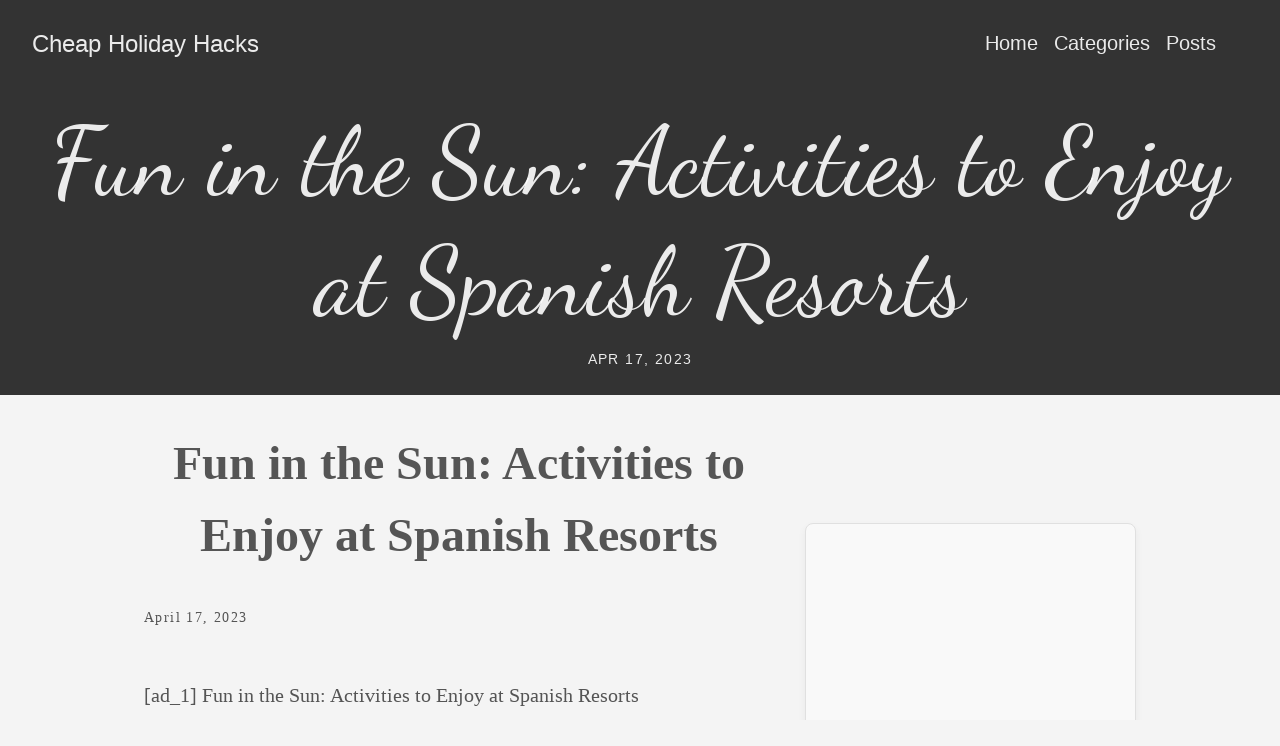

--- FILE ---
content_type: text/html; charset=UTF-8
request_url: https://cheapholidayhacks.com/holidaydestinations/fun-in-the-sun-activities-to-enjoy-at-spanish-resorts/
body_size: 3727
content:
<!doctype html><html lang=en-us><head><meta charset=utf-8><meta http-equiv=X-UA-Compatible content="IE=edge,chrome=1"><title>Fun in the Sun: Activities to Enjoy at Spanish Resorts | Cheap Holiday Hacks</title>
<meta name=viewport content="width=device-width,minimum-scale=1"><meta name=description content="[ad_1] Fun in the Sun: Activities to Enjoy at Spanish Resorts
Spain is a hotspot for tourists seeking sun, sea, and sand. With its countless resorts dotted along the coast, you&rsquo;ll find plenty of activities to enjoy in the sun."><meta name=generator content="Hugo 0.128.0"><meta name=robots content="index, follow"><meta name=author content="HolidayGuru"><link rel=stylesheet href=https://cheapholidayhacks.com/ananke/css/main.min.2438bcafd7af9675c426d1a4afcd16cfff18e4e10f401071e45b5ccd3be40a0d.css><link rel=canonical href=https://cheapholidayhacks.com/holidaydestinations/fun-in-the-sun-activities-to-enjoy-at-spanish-resorts/><meta property="og:url" content="https://cheapholidayhacks.com/holidaydestinations/fun-in-the-sun-activities-to-enjoy-at-spanish-resorts/"><meta property="og:site_name" content="Cheap Holiday Hacks"><meta property="og:title" content="Fun in the Sun: Activities to Enjoy at Spanish Resorts"><meta property="og:description" content="[ad_1] Fun in the Sun: Activities to Enjoy at Spanish Resorts
Spain is a hotspot for tourists seeking sun, sea, and sand. With its countless resorts dotted along the coast, you’ll find plenty of activities to enjoy in the sun."><meta property="og:locale" content="en_us"><meta property="og:type" content="article"><meta property="article:section" content="posts"><meta property="article:published_time" content="2023-04-17T00:00:00+00:00"><meta property="article:modified_time" content="2023-04-17T00:00:00+00:00"><meta property="article:tag" content="Spanish-Holiday-Resorts"><meta itemprop=name content="Fun in the Sun: Activities to Enjoy at Spanish Resorts"><meta itemprop=description content="[ad_1] Fun in the Sun: Activities to Enjoy at Spanish Resorts
Spain is a hotspot for tourists seeking sun, sea, and sand. With its countless resorts dotted along the coast, you’ll find plenty of activities to enjoy in the sun."><meta itemprop=datePublished content="2023-04-17T00:00:00+00:00"><meta itemprop=dateModified content="2023-04-17T00:00:00+00:00"><meta itemprop=wordCount content="539"><meta itemprop=keywords content="Spanish-Holiday-Resorts"><meta name=twitter:card content="summary"><meta name=twitter:title content="Fun in the Sun: Activities to Enjoy at Spanish Resorts"><meta name=twitter:description content="[ad_1] Fun in the Sun: Activities to Enjoy at Spanish Resorts
Spain is a hotspot for tourists seeking sun, sea, and sand. With its countless resorts dotted along the coast, you’ll find plenty of activities to enjoy in the sun."><script async src="https://www.googletagmanager.com/gtag/js?id=G-N9JP1MRDE8"></script><script>var dnt,doNotTrack=!1;if(!1&&(dnt=navigator.doNotTrack||window.doNotTrack||navigator.msDoNotTrack,doNotTrack=dnt=="1"||dnt=="yes"),!doNotTrack){window.dataLayer=window.dataLayer||[];function gtag(){dataLayer.push(arguments)}gtag("js",new Date),gtag("config","G-N9JP1MRDE8")}</script><script async src="https://www.googletagmanager.com/gtag/js?id=G-BSF2JSLXKP"></script><script>window.dataLayer=window.dataLayer||[];function gtag(){dataLayer.push(arguments)}gtag("js",new Date),gtag("config","G-BSF2JSLXKP")</script></head><body class="ma0 avenir bg-near-white production"><link rel=preconnect href=https://fonts.googleapis.com><link rel=preconnect href=https://fonts.gstatic.com crossorigin><link href="https://fonts.googleapis.com/css2?family=Dancing+Script:wght@400;500;600;700&display=swap" rel=stylesheet><style>.site-navigation li ul{display:none;position:absolute;top:100%;left:0;z-index:1000;min-width:150px;background-color:#383838;border:1px solid #444;padding:0;list-style:none}.site-navigation li:hover>ul{display:block}.site-navigation li ul li{float:none;border-bottom:1px solid #444}.site-navigation li ul li a{padding:10px 15px;display:block;white-space:nowrap;color:#fff!important}.site-navigation li{padding-right:15px}header h1{font-family:dancing script,cursive;font-size:45px;text-align:center;margin-bottom:.5rem}header.cover{min-height:auto!important;padding:0!important}header .tc-l{padding-top:1rem!important;padding-bottom:1rem!important}header h2{margin-top:0!important}.content-wrapper{display:flex;gap:2rem}.main-content{flex:3}.sidebar{flex:1;background-color:#f9f9f9;padding:1rem;border-radius:8px;border:1px solid #e0e0e0;box-shadow:0 4px 8px rgba(0,0,0,5%)}.sidebar-section h3{margin-bottom:.75rem;font-weight:600;color:#333;border-bottom:2px solid #ccc;padding-bottom:.25rem}.sidebar-section ul{list-style:none;padding-left:0}.sidebar-section li{margin-bottom:.5rem}.sidebar-section li a{color:#555;text-decoration:none;transition:color .2s ease}.sidebar-section li a:hover{color:#07c}@media screen and (max-width:768px){.content-wrapper{flex-direction:column}.sidebar{width:100%}header h1{font-size:32px}}</style><header class="cover bg-top bg-dark-gray"><div class=white-90><nav class="pv3 ph3 ph4-ns" role=navigation><div class="flex-l center items-center justify-between"><a href=https://cheapholidayhacks.com/ class="f3 fw2 hover-white white-90 dib no-underline">Cheap Holiday Hacks</a><div class="flex-l items-center"><ul class="pl0 mr3"><li class="list f5 f4-ns fw4 dib pr3"><a class="hover-white white-90 no-underline" href=https://cheapholidayhacks.com/ title="Home page">Home</a></li><li class="list f5 f4-ns fw4 dib pr3"><a class="hover-white white-90 no-underline" href=https://cheapholidayhacks.com/categories/ title="Categories page">Categories</a></li><li class="list f5 f4-ns fw4 dib pr3"><a class="hover-white white-90 no-underline" href=https://cheapholidayhacks.com/posts/ title="Posts page">Posts</a></li></ul><div class=ananke-socials></div></div></div></nav><div class="tc-l pv2 ph3 ph4-ns"><h1 class="f2 f-headline-l fw1 mb2 mt0 lh-title">Fun in the Sun: Activities to Enjoy at Spanish Resorts</h1><h2 class="f6 fw1 ttu tracked mt0"><time datetime=2023-04-17T00:00:00Z>Apr 17, 2023</time></h2></div></div></header><main class=pb7 role=main><main class=pb7 role=main><article class="flex-l mw8 center ph3 flex-wrap justify-between"><div class="nested-copy-line-height lh-copy serif f4 nested-links mid-gray pr4-l w-two-thirds-l"><header class="mt4 w-100"><h1 class="f1 athelas mt3 mb1">Fun in the Sun: Activities to Enjoy at Spanish Resorts</h1><time class="f6 mv4 dib tracked" datetime=2023-04-17T00:00:00Z>April 17, 2023</time></header><div class=content><p>[ad_1]
Fun in the Sun: Activities to Enjoy at Spanish Resorts</p><p>Spain is a hotspot for tourists seeking sun, sea, and sand. With its countless resorts dotted along the coast, you&rsquo;ll find plenty of activities to enjoy in the sun. From beach hopping to water sports, there&rsquo;s something for everyone. Here&rsquo;s what you can expect to enjoy if you&rsquo;re planning to visit one of Spain&rsquo;s many resorts:</p><p>Beach Hopping</p><p>Spain is home to some of the best beaches in the world. With its long coastline, you&rsquo;ll find plenty of beaches to hop from one to another. Whether you&rsquo;re looking for a family-friendly beach or a secluded spot to sunbathe in peace and quiet, you&rsquo;ll find it here.</p><p>Water Sports</p><p>The crystal-clear waters off the Spanish coast offer a wealth of opportunities for water sports enthusiasts. You can try your hand at surfing or paddleboarding, or indulge in high-speed thrills with jet skiing or parasailing. Scuba diving is another popular activity in Spain, allowing you to explore the underwater world.</p><p>Sunbathing</p><p>Spain is renowned for its sunny climate, making it the perfect destination to soak up some rays. Whether you&rsquo;re lounging on the beach or by the pool, you&rsquo;re sure to enjoy the warmth of the Spanish sun.</p><p>Beach Bars and Clubs</p><p>If you&rsquo;re looking for some nightlife, Spain&rsquo;s beach bars and clubs won&rsquo;t disappoint. You can sip a cocktail and watch the sunset, or dance the night away to the latest hits.</p><p>Golfing</p><p>Spain is a golf lover&rsquo;s paradise, thanks to its mild weather and beautiful courses. From beginner-friendly courses to challenging championship layouts, you&rsquo;ll find everything you need to perfect your swing.</p><p>Theme Parks</p><p>Spain has some great theme parks that are perfect for all ages. From water parks to roller coasters, there&rsquo;s something for everyone.</p><p>Shopping</p><p>Spain has a great shopping scene, with everything from high-end boutiques to vintage stores. You can pick up souvenirs for your friends and family, or indulge in some retail therapy for yourself.</p><p>FAQs</p><p>Q. Is it safe to drink tap water in Spain?</p><p>A. Yes, it is safe to drink tap water in Spain. However, some people prefer to drink bottled water.</p><p>Q. What is the best time to visit Spanish resorts?</p><p>A. The best time to visit Spanish resorts is during the summer months, from June to August.</p><p>Q. Do Spanish resorts accept credit cards?</p><p>A. Yes, Spanish resorts accept credit cards. However, it&rsquo;s always a good idea to carry some cash with you.</p><p>Q. What language do people speak in Spain?</p><p>A. The official language of Spain is Spanish. However, many people speak English, especially in tourist areas.</p><p>Q. Do I need a visa to visit Spain?</p><p>A. If you&rsquo;re a citizen of the EU, you don&rsquo;t need a visa to visit Spain. However, if you&rsquo;re from outside the EU, you may need a visa, depending on your country of origin.</p><p>Top 10 Tourist Attractions in Spain</p><p>1. The Sagrada Familia, Barcelona</p><p>2. The Alhambra, Granada</p><p>3. Park Güell, Barcelona</p><p>4. The Prado Museum, Madrid</p><p>5. The Royal Palace, Madrid</p><p>6. The Gothic Quarter, Barcelona</p><p>7. The Mezquita Cathedral, Cordoba</p><p>8. The Guggenheim Museum, Bilbao</p><p>9. The Cathedral of Santiago de Compostela</p><p>10. The Costa del Sol&rsquo;s Beaches
[ad_2]</p></div></div><aside class="w-30-l mt6-l sidebar"><div class="sidebar-ads mb4"><script async src="https://pagead2.googlesyndication.com/pagead/js/adsbygoogle.js?client=ca-pub-2215390236080018" crossorigin=anonymous></script><ins class=adsbygoogle style=display:block data-ad-client=ca-pub-2215390236080018 data-ad-slot=6185790501 data-ad-format=auto data-full-width-responsive=true></ins><script>(adsbygoogle=window.adsbygoogle||[]).push({})</script></div><div class="bg-light-gray pa3 nested-list-reset nested-copy-line-height nested-links"><p class="f5 b mb3">Related</p><ul class="pa0 list"><li class=mb2><a href=https://cheapholidayhacks.com/holidaydestinations/exploring-spains-undiscovered-holiday-gems/>Exploring Spain's Undiscovered Holiday Gems</a></li><li class=mb2><a href=https://cheapholidayhacks.com/holidaydestinations/sun-sea-and-sand-the-ultimate-spanish-beach-resorts/>Sun, Sea, and Sand: The Ultimate Spanish Beach Resorts</a></li><li class=mb2><a href=https://cheapholidayhacks.com/holidaydestinations/unwind-in-style-luxury-resorts-you-must-visit-in-spain/>Unwind in Style: Luxury Resorts You Must Visit in Spain</a></li><li class=mb2><a href=https://cheapholidayhacks.com/holidaydestinations/escape-to-paradise-a-guide-to-spains-top-holiday-destinations/>Escape to Paradise: A Guide to Spain's Top Holiday Destinations</a></li><li class=mb2><a href=https://cheapholidayhacks.com/holidaydestinations/discover-the-best-spanish-holiday-resorts-of-2021/>Discover the Best Spanish Holiday Resorts of 2021</a></li></ul></div></aside></article></main></main><footer class="bg-dark-gray bottom-0 w-100 pa3" role=contentinfo><div class="flex justify-center white-70 f6"><nav class=flex><a class="link dim white-70 ph2" href=https://cheapholidayhacks.com/privacy-policy/ title="Privacy Policy">Privacy Policy
</a><span class=white-70>|</span>
<a class="link dim white-70 ph2" href=https://cheapholidayhacks.com/terms-of-use/ title="Terms of Use">Terms of Use
</a><span class=white-70>|</span>
<a class="link dim white-70 ph2" href=https://cheapholidayhacks.com/contact-us/ title="Contact Us">Contact Us
</a><span class=white-70>|</span></nav><span class=pl3>&copy; 2026 Cheap Holiday Hacks. All rights reserved.</span></div></footer></body></html>

--- FILE ---
content_type: text/html; charset=utf-8
request_url: https://www.google.com/recaptcha/api2/aframe
body_size: 248
content:
<!DOCTYPE HTML><html><head><meta http-equiv="content-type" content="text/html; charset=UTF-8"></head><body><script nonce="iU74pn5Im15DZD_7cqFOhw">/** Anti-fraud and anti-abuse applications only. See google.com/recaptcha */ try{var clients={'sodar':'https://pagead2.googlesyndication.com/pagead/sodar?'};window.addEventListener("message",function(a){try{if(a.source===window.parent){var b=JSON.parse(a.data);var c=clients[b['id']];if(c){var d=document.createElement('img');d.src=c+b['params']+'&rc='+(localStorage.getItem("rc::a")?sessionStorage.getItem("rc::b"):"");window.document.body.appendChild(d);sessionStorage.setItem("rc::e",parseInt(sessionStorage.getItem("rc::e")||0)+1);localStorage.setItem("rc::h",'1768095781979');}}}catch(b){}});window.parent.postMessage("_grecaptcha_ready", "*");}catch(b){}</script></body></html>